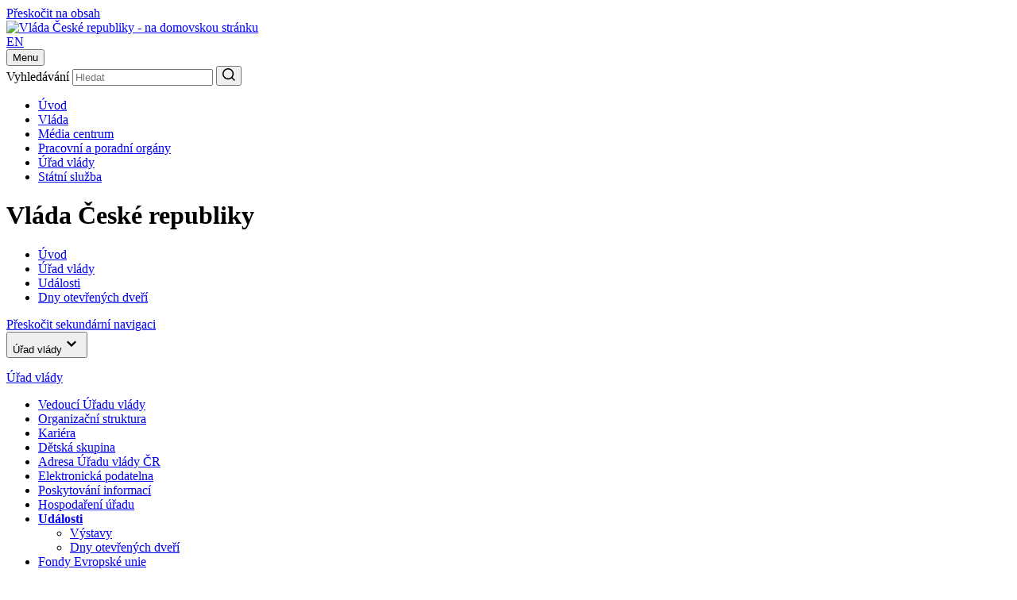

--- FILE ---
content_type: text/html;charset=UTF-8
request_url: https://vlada.gov.cz/cz/media-centrum/aktualne/zahradu-strakovy-akademie-si-o-vikendu-prohledlo-vice-nez-sedm-set-navstevniku-131672/
body_size: 50961
content:
<!DOCTYPE html>
<html lang="cs">
<head>
	<meta http-equiv="X-UA-Compatible" content="IE=edge">
	<meta charset="utf-8">
	<title>Zahradu Strakovy akademie si o víkendu prohlédlo více než sedm set návštěvníků | Vláda České republiky</title>

	<meta name="viewport" content="width=device-width, initial-scale=1.0, viewport-fit=cover">

	<meta name="copyright" content="Copyright (c) 2009-2024 Úřad vlády ČR" />
	<meta name="robots" content="all,follow" />

	<meta name="keywords" content="Vláda ČR, Úřad vlády, premiér Andrej Babiš" />
	<meta name="description" content="Oficiální stránky Vlády České republiky, respektive Úřadu vlády České republiky" />

	<meta property="og:locale" content="cs_CZ">
	<meta property="og:type" content="website">


	<link rel="preconnect" href="https://fonts.googleapis.com">
	<link rel="preconnect" href="https://fonts.gstatic.com" crossorigin>
	<link href="https://fonts.googleapis.com/css2?family=Martel:wght@600;700;800;900&family=Roboto:wght@400;500;700&display=swap" rel="stylesheet">

	<link rel="stylesheet" type="text/css" media="screen" href="/css/style.maps.css">
	<link rel="stylesheet" type="text/css" media="print" href="/css/print.min.css">
	<link rel="stylesheet" type="text/css" media="screen" href="/css/cookie-2024.css">
	<link rel="stylesheet" type="text/css" media="screen" href="/css/custom-2024.css"> 
	<script src="/js/cookieconsent_custom_script.js" type="text/javascript"></script>
	<script src="/js/custom-alert.js" type="text/javascript"></script>
	<link rel="stylesheet" type="text/css" href="//cdnjs.cloudflare.com/ajax/libs/cookieconsent2/3.0.3/cookieconsent.min.css" />
	<script src="/js/cookieconsent.min.js" type="text/javascript"></script>
	<script src="/js/jquery-3.2.1.min.js" type="text/javascript"></script>

	<link rel="icon" type="image/png" sizes="16x16" href="/images/favicon.png">
	<link rel="icon" type="image/png" sizes="32x32" href="/images/favicon@2x.png">
	<link rel="icon" type="image/png" sizes="192x192" href="/images/favicon-192.png">
	<link rel="icon" type="image/png" sizes="512x512" href="/images/favicon-512.png">

	<meta name="theme-color" content="#fff">
	<meta name="msapplication-TileColor" content="#fff">
	<meta name="twitter:card" content="summary" />
<meta name="twitter:site" content="@strakovka" />
<meta name="twitter:creator" content="@strakovka" />
<meta name="twitter:image:src" content="https://vlada.gov.cz" />
<meta name="twitter:description" content="Tento víkend otevřela veřejnosti své brány zahrada Strakovy akademie. Úřad vlády ČR se tak připojil k mezinárodnímu festivalu Víkend otevřených zahrad, který probíhá v několika evropských zemích. Návštěva zahrady byla pro návštěvníky zpestřena hudební produkcí studentů Konzervatoře Jaroslava Ježka. " />
<meta property="og:url" content="https://vlada.gov.cz/cz/media-centrum/aktualne/zahradu-strakovy-akademie-si-o-vikendu-prohledlo-vice-nez-sedm-set-navstevniku-131672/" />
<meta property="og:title" content="Zahradu Strakovy akademie si o víkendu prohlédlo více než sedm set návštěvníků" />
<meta property="og:description" content="Tento víkend otevřela veřejnosti své brány zahrada Strakovy akademie. Úřad vlády ČR se tak připojil k mezinárodnímu festivalu Víkend otevřených zahrad, který probíhá v několika evropských zemích. Návštěva zahrady byla pro návštěvníky zpestřena hudební produkcí studentů Konzervatoře Jaroslava Ježka. " />
<meta property="og:image" content="https://vlada.gov.cz" />
<meta property="og:type" content="article">
</head>

<body class="sub-page">
<!--WTD_A(v_alert)-->
    <script>
        const technical_cookies = ['TS017546ff', 'WTDGUID', 'PHPSESSID', 'cookieconsent_status'];

        function check_cookie_name(name) {
            var match = document.cookie.match(new RegExp('(^| )' + name + '=([^;]+)'));
            if (match) {
                // console.log(match[2]);
                return false;
            } else {
                return true;
            }
        }

        function removeCookies() {
            let allCookies = document.cookie.split('; ');
            let cookie_list_names = [];
            // console.log('cl', cookie_list);
            for (let cl of allCookies) {
                let clvalue = cl.split('=');
                cookie_list_names.push(clvalue[0]);
                // console.log('clnp', clvalue[0]);
            }
            let cookies_to_remove = cookie_list_names.filter(function (val) {
                return technical_cookies.indexOf(val) == -1;
            });

            // console.log('trm', cookies_to_remove);

            for (var i of cookies_to_remove) {
                var remove = true;
                var hostname = window.location.hostname;
                var cookieRemoved = false;
                var index = 0;

                // console.log('ck', i);

                if (remove) {
                    while (!cookieRemoved && hostname !== '') {
                        // console.log('hn', hostname);
                        document.cookie = i + "=; Max-Age=-99999999; path=/; domain=." + hostname + ";";
                        cookieRemoved = check_cookie_name(i);
                        if (!cookieRemoved) {
                            document.cookie = i + "=; Max-Age=-99999999; path=/; domain=" + hostname + ";";
                            cookieRemoved = check_cookie_name(i);
                        }

                        index = hostname.indexOf('.');

                        hostname = (index === -1) ? '' : hostname.substring(index + 1);
                    }

                    if (!cookieRemoved) {
                        document.cookie = i + '=; expires=Thu, 01 Jan 1970 00:00:01 GMT; path=/;';
                    }
                }
            }
        }

        window.addEventListener("load", function () {
            window.cookieconsent.initialise({
                "type": 'opt-in',
                "position": "bottom",
                "theme": "classic",
                "cookie": {
                    "expiryDays": 365,
                },
                "palette": {
                    "popup": {
                        "background": "#001a4f",
                        "text": "#ffffff"
                    },
                    "button": {
                        "background": "#737373",
                        "text": "#ffffff"
                    }
                },
                "content": {
                    "allow": "Přijmout všechny",
                    "deny": "Pouze nezbytné"
                },
                "elements": {
                    messagelink: '<span id="cookieconsent:desc" class="cc-message">K zajištění co nejlepší uživatelské zkušenosti s našimi webovými stránkami využíváme tzv. soubory cookie. Podrobné informace o souborech cookie a jejich zpracování naleznete na stránce <a style="color: #ffffff;" href="/cz/urad-vlady/o-serveru/ochrana-osobnich-udaju-167154/">Ochrana osobních údajů</a>. Kliknutím na "Přijmout všechny" souhlasíte s tím, že můžeme užívat všechny typy cookie. Po kliknutí na "Pouze nezbytné" budeme ukládat pouze ty soubory cookie, které jsou pro fungování našich webových stránek nezbytné. Udělený souhlas je možné odvolat po kliknutí na odkaz "Cookie" v patičce stránky.</span>',
                    allow: '<a href="#" role="button" tabindex="0" class="cc-btn cc-allow">Přijmout všechny</a>',
                    deny: '<a href="#" role="button" tabindex="0" class="cc-btn cc-deny">Pouze nezbytné</a>'
                },
                "revokable": true,
                "revokeBtn": '<a href="#" class="cc-revoke {{classes}}" id="cookie-settings-float_button">Cookies</a>',
                onInitialise: function(status) {
                    if (!this.hasConsented()) {
                        removeCookies();
                    }
                },
                onPopupOpen: function () {
                    if (!this.hasConsented()) {
                        removeCookies();
                    }
                },
            });
        });

        $('body').on('click', '#cookie-settings-float_button', function(e) {
            e.preventDefault();
        });

        setTimeout(function(e) {
            $('#cookie-settings-float_button').insertAfter('#case');
        }, 1500);

    </script>
	<div class="container">
		<div class="nav-skip">
	<a href="#main-content">Přeskočit na obsah</a>
</div>

<header class="header">
	<div class="header__top">
		<div class="header__section">
			<div class="header__logo">
				<div class="sitelogo">
					<a href="/">
						<img src="/images/logo.svg" alt="Vláda České republiky - na domovskou stránku" width="190" height="56">
					</a>
				</div>
			</div><!-- /header__logo -->

			<div class="header__service">
				<div class="header__col">
					<div class="lang">
    
    <a href="/en/default.htm">EN</a>
					</div>
				</div><!-- /header__col -->

				<div class="header__col header__col--hamburger">
					<button type="button" class="hamburger js-hamburger" aria-expanded="false">
						<span class="hamburger__txt">Menu</span>
						<span class="hamburger__lines">
							<span></span>
						</span>
					</button>
				</div><!-- /header__col -->
			</div><!-- /header__service -->

			<div class="header__search">
				<div class="search">
					<form action="/scripts/modules/fs/default.php">
						<div class="search__main">
							<label for="serch-input" class="visually-hidden">Vyhledávání</label>
							<input type="text" id="serch-input" name="searchtext" value="" placeholder="Hledat" class="search__input">
	<input type="hidden" name="locale" value="CZ" />
	<input type="hidden" name="sort" value="rank" />
	<input type="hidden" name="site" value="www.vlada.cz;icv.vlada.cz;vlada.gov.cz" />	
							<button type="submit" class="search__submit" aria-label="Hledat">
								<svg xmlns="http://www.w3.org/2000/svg" width="16" height="16" viewBox="0 0 16 16"><path fill="currentColor" d="M12.6108,11.5074 L16,14.8966 L14.8966,16 L11.5074,12.6108 C10.2463,13.6355 8.67,14.1872 7.0936,14.1872 C3.1527,14.1872 0,11.0345 0,7.0936 C0,3.1527 3.1527,0 7.0936,0 C11.0345,0 14.1872,3.1527 14.1872,7.0936 C14.1872,8.67 13.6355,10.2463 12.6108,11.5074 Z M11.0345,10.9557 C12.0591,9.931 12.6108,8.5123 12.6108,7.0936 C12.6108,4.0197 10.1675,1.57635 7.0936,1.57635 C4.0197,1.57635 1.5764,4.0197 1.5764,7.0936 C1.5764,10.1675 4.0197,12.6108 7.0936,12.6108 C8.5123,12.6108 9.931,12.0591 10.9557,11.0345 L11.0345,10.9557 Z"/></svg>
							</button>
						</div>
					</form>
				</div><!-- /search -->
			</div><!-- /header__search -->
		</div><!-- /header__section -->
	</div><!-- /header__top -->















	<div class="header__bottom">
		<div class="header__nav"><nav class="nav" aria-label="Hlavní"><ul class="reset"><li><a href="/">Úvod</a></li><li><a href="/cz/vlada/">Vláda</a></li><li><a href="/cz/media-centrum//default.htm">Média centrum</a></li><li><a href="/cz/pracovni-a-poradni-organy-vlady/default.htm">Pracovní a poradní orgány</a></li><li class="is-active"><a href="/cz/urad-vlady/default.htm">Úřad vlády</a></li><li><a href="/cz/statni-sluzba/default.htm">Státní služba</a></li></ul></nav></div>
	</div><!-- /header__bottom -->

	<div class="header__cover"></div>
</header><!-- /header -->


		<main class="main">
			<h1 class="visually-hidden">Vláda České republiky</h1>

<div class="bread"><div class="bread__section"><nav class="bread__nav" aria-label="Drobečková"><ul class="reset" itemtype="http://schema.org/BreadcrumbList"><li itemprop="itemListElement"><a itemprop="item" href="/"><span itemprop="name">Úvod</span></a><span itemprop="position" content="1"/></li><li itemprop="itemListElement"><a itemprop="item" href="/cz/urad-vlady/default.htm"><span itemprop="name">Úřad vlády</span></a><span itemprop="position" content="2"/></li><li itemprop="itemListElement"><a itemprop="item" href="/scripts/detail.php?pgid=1482"><span itemprop="name">Události</span></a><span itemprop="position" content="3"/></li><li itemprop="itemListElement"><a itemprop="item" href="/scripts/detail.php?pgid=1483"><span itemprop="name">Dny otevřených dveří</span></a><span itemprop="position" content="4"/></li></ul></nav></div></div>

			<div class="cols">
				<div class="cols__section">
					<div class="cols__aside">
						<div class="sidenav-skip">
	<a href="#main-content">Přeskočit sekundární navigaci</a>
</div>

<nav class="sidenav js-sidenav" aria-label="Sekundární">
<button type="button" class="sidenav__trigger js-sidenav-trigger" aria-expanded="false"><span>Úřad vlády</span><span class="sidenav__triangle"><svg xmlns="http://www.w3.org/2000/svg" width="24" height="24" viewBox="0 0 24 24"><polygon fill="currentColor" points="1.615 7.556 0 5.953 6 0 12 5.953 10.385 7.556 6 3.205" transform="matrix(1 0 0 -1 6 16)"/></svg></span></button><div class="sidenav__box"><div class="sidenav__content"><div class="sidenav__header"><p><a href="/cz/urad-vlady/default.htm">Úřad vlády</a></p></div><div class="sidenav__nav"><div class="sidenav__sub" style="display: block !important"><ul class="reset"><li><a href="/cz/urad-vlady/vedouci-uradu-vlady/vedouci-uradu-vlady-97088/">Vedoucí Úřadu vlády</a></li><li><a href="/cz/urad-vlady/organizacni-struktura/organizacni-schema-uradu-vlady-cr-65949/">Organizační struktura</a></li><li><a href="/scripts/detail.php?pgid=1478">Kariéra</a></li><li><a href="/cz/urad-vlady/detska_skupina/detske-skupiny-lvicata-na-uradu-vlady-221673/">Dětská skupina</a></li><li><a href="/cz/urad-vlady/adresa-uradu-vlady/sidlo-uradu-3894/">Adresa Úřadu vlády ČR</a></li><li><a href="/cz/urad-vlady/elektronicka-podatelna/elektronicka-podatelna-16034/">Elektronická podatelna</a></li><li><a href="/cz/urad-vlady/poskytovani-informaci/uvodinf-15135/">Poskytování informací</a></li><li><a href="/cz/urad-vlady/rozpocet/zaverecny-ucet-kapitoly/rozpocet-kapitoly-304---urad-vlady-ceske-republiky-217324/">Hospodaření úřadu</a></li><li class="is-active"><a href="/scripts/detail.php?pgid=1482"><strong>Události</strong></a><ul><li><a href="/scripts/detail.php?pgid=1476">Výstavy</a></li><li class="has-sub is-active"><a href="/scripts/detail.php?pgid=1483">Dny otevřených dveří</a></li></ul></li><li><a href="/cz/urad-vlady/strukturalni-fondy/strukturalni-fondy-73340/">Fondy Evropské unie</a></li><li><a href="/cz/urad-vlady/dotace/dotace-a-vysledky-kontrol-142970/">Dotace</a></li><li><a href="/scripts/detail.php?pgid=1488">Úřední deska</a></li><li><a href="/cz/urad-vlady/boj_s_korupci_na_uradu/boj-s-korupci-167952/">Boj s korupcí</a></li><li><a href="/cz/urad-vlady/otevrena_data/otevrena-data-158324/">Otevřená data</a></li><li><a href="/cz/urad-vlady/vydavatelstvi/vydavatelstvi-uradu-vlady-cr-58024/">Vydavatelství</a></li><li><a href="/cz/urad-vlady/strakova-akademie/navstivte-strakovu-akademii-21411/">Strakova akademie</a></li><li><a href="/cz/urad-vlady/umelecka-dila/umelecka-dila-220457/">Umělecká díla</a></li><li><a href="/scripts/detail.php?pgid=1527">Objekty Úřadu vlády</a></li><li><a href="/cz/urad-vlady/o-serveru/o-pristupnosti-16035/">O přístupnosti</a></li><li><a href="/scripts/detail.php?pgid=1489">Ochrana osobních údajů</a></li></ul></div></div></div></div>
</nav><!-- /sidenav -->

					</div><!-- /cols__aside -->
					<div class="cols__content" id="main-content">
						<div class="entry">
							<div class="entry__main">
								<article class="article">
								

									<h1 class="is-midi">Zahradu Strakovy akademie si o víkendu prohlédlo více než sedm set návštěvníků</h1>
									<div class="article__meta">
										<div class="date">
											<p>Publikováno 14. 6. 2015 13:44</p>
										</div>
									</div>
<dl id="mainphoto" class="noprint">
<dt><img src="/assets/media-centrum/aktualne/D8E_6764_dotextu.JPG" alt="Den otevřených dveří – zahrada Strakovy akademie, 13. června 2015." width="584" height="316" /></dt>
<dd class="full">Den otevřených dveří – zahrada Strakovy akademie, 13. června 2015.</dd>
</dl><!-- /MAIN-PHOTO + /noprint -->

 <br/><br/><strong>Tento víkend otevřela veřejnosti své brány zahrada Strakovy akademie. Úřad vlády ČR se tak připojil k mezinárodnímu festivalu Víkend otevřených zahrad, který probíhá v několika evropských zemích. Návštěva zahrady byla pro návštěvníky zpestřena hudební produkcí studentů Konzervatoře Jaroslava Ježka. </strong><br/><br/>
									<p><p>Zahrada projektovaná podle návrhu významného zahradního architekta Františka Thomayera původně sloužila studentům Strakovy akademie k odpočinku a sportu. Sportovní náčiní bylo odstraněno v souvislosti s využitím budovy k vládním účelům po roce 1945. V současné době se na zahradě konají slavnostní přijetí zahraničních návštěv a v průběhu roku je veřejnosti uzavřena.</p>

<p>Zahrada Strakovy akademie je chráněna jako památka UNESCO, protože se nachází na území pražského centra, které na prestižní seznam světového dědictví patří. Zároveň je společně se Strakovou akademií chráněna také jako kulturní památka České republiky.</p>

<h2>Další akce Úřadu vlády ČR pro veřejnost:<br />
&nbsp;</h2>

<p><strong>Dny otevřených dveří ve vile manželů Benešových v Sezimově Ústí v roce 2015:</strong><br />
<br />
27. &ndash; 28. června<br />
25. &ndash; 26. července<br />
29. &ndash; 30. srpna<br />
26. &ndash; 27. září<br />
24. &ndash; 25. října</p>
</p>

<div class="gallery">
        <div class="gallery__main">
            <div class="gallery__img">
                <a href="/assets/foto49828_mid.jpg" class="js-gallery" data-description="Den otevřených dveří – zahrada Strakovy akademie, 13. června 2015. <p style='text-align: right;'><a style='color: white; text-align: right;' href='https://foto.vlada.cz/g2data/albums/tiskove/cerven/otevrena_zahrada/D8E_6774.JPG' title='Stáhnout obrázek v tiskové kvalitě (3680x2456, jpg, 1781.79 kB)'>Stáhnout obrázek v tiskové kvalitě (3680x2456, jpg, 1781.79 kB)</a></p>">
                    <img src="/assets/foto49828_mid.jpg" width="600" height="401" alt="Den otevřených dveří – zahrada Strakovy akademie, 13. června 2015." loading="lazy">
                </a>
            </div>
        </div><div class="gallery__list">
                <div class="gallery__item">
                    <div class="gallery__img">
                        <a href="/assets/foto49823_mid.jpg" class="js-gallery" data-description="Den otevřených dveří – zahrada Strakovy akademie, 13. června 2015. <p style='text-align: right;'><a style='color: white; text-align: right;' href='https://foto.vlada.cz/g2data/albums/tiskove/cerven/otevrena_zahrada/D8E_6771.JPG' title='Stáhnout obrázek v tiskové kvalitě (3680x2456, jpg, 1960.57 kB)'>Stáhnout obrázek v tiskové kvalitě (3680x2456, jpg, 1960.57 kB)</a></p>">
                            <img src="/assets/foto49823_mid.jpg" width="142" height="95" alt="Den otevřených dveří – zahrada Strakovy akademie, 13. června 2015." loading="lazy">
                        </a>
                    </div>
                </div><!-- /gallery__item -->
                <div class="gallery__item">
                    <div class="gallery__img">
                        <a href="/assets/foto49832_mid.jpg" class="js-gallery" data-description="Den otevřených dveří – zahrada Strakovy akademie, 13. června 2015. <p style='text-align: right;'><a style='color: white; text-align: right;' href='https://foto.vlada.cz/g2data/albums/tiskove/cerven/otevrena_zahrada/D8E_6775.JPG' title='Stáhnout obrázek v tiskové kvalitě (3680x2456, jpg, 2057.70 kB)'>Stáhnout obrázek v tiskové kvalitě (3680x2456, jpg, 2057.70 kB)</a></p>">
                            <img src="/assets/foto49832_mid.jpg" width="142" height="95" alt="Den otevřených dveří – zahrada Strakovy akademie, 13. června 2015." loading="lazy">
                        </a>
                    </div>
                </div><!-- /gallery__item -->
                <div class="gallery__item">
                    <div class="gallery__img">
                        <a href="/assets/foto49836_mid.jpg" class="js-gallery" data-description="Den otevřených dveří – zahrada Strakovy akademie, 13. června 2015. <p style='text-align: right;'><a style='color: white; text-align: right;' href='https://foto.vlada.cz/g2data/albums/tiskove/cerven/otevrena_zahrada/D8E_6777.JPG' title='Stáhnout obrázek v tiskové kvalitě (3680x2456, jpg, 2247.30 kB)'>Stáhnout obrázek v tiskové kvalitě (3680x2456, jpg, 2247.30 kB)</a></p>">
                            <img src="/assets/foto49836_mid.jpg" width="142" height="95" alt="Den otevřených dveří – zahrada Strakovy akademie, 13. června 2015." loading="lazy">
                        </a>
                    </div>
                </div><!-- /gallery__item --><div class="gallery__item">
                                <div class="gallery__more">
                <a href="/assets/foto49840_mid.jpg" class="gallery__link js-gallery" data-description="Den otevřených dveří – zahrada Strakovy akademie, 13. června 2015. <p style='text-align: right;'><a style='color: white; text-align: right;' href='https://foto.vlada.cz/g2data/albums/tiskove/cerven/otevrena_zahrada/D8E_6778.JPG' title='Stáhnout obrázek v tiskové kvalitě (3680x2456, jpg, 1933.42 kB)'>Stáhnout obrázek v tiskové kvalitě (3680x2456, jpg, 1933.42 kB)</a></p>">
                    <span>
                        <svg xmlns="http://www.w3.org/2000/svg" width="24" height="24" viewBox="0 0 24 24"><path fill="currentColor" d="M23.1429,0 L0.857143,0 C0.383036,0 0,0.38304 0,0.85714 L0,18 C0,18.4741 0.383036,18.8571 0.857143,18.8571 L23.1429,18.8571 C23.617,18.8571 24,18.4741 24,18 L24,0.85714 C24,0.38304 23.617,0 23.1429,0 Z M22.0714,16.9286 L1.92857,16.9286 L1.92857,15.8598 L5.63839,11.4589 L9.65893,16.2268 L15.9134,8.8125 L22.0714,16.1143 L22.0714,16.9286 Z M22.0714,13.4518 L16.0768,6.34286 C15.9911,6.24107 15.8357,6.24107 15.75,6.34286 L9.65893,13.5643 L5.80179,8.992 C5.71607,8.8902 5.56071,8.8902 5.475,8.992 L1.92857,13.1973 L1.92857,1.92857 L22.0714,1.92857 L22.0714,13.4518 Z M6.42857,7.9286 C6.73812,7.9286 7.04463,7.8676 7.33061,7.7491 C7.61659,7.6307 7.87644,7.4571 8.09532,7.2382 C8.3142,7.0193 8.48783,6.75945 8.60629,6.47347 C8.72474,6.18749 8.78571,5.88097 8.78571,5.57143 C8.78571,5.26188 8.72474,4.95537 8.60629,4.66939 C8.48783,4.38341 8.3142,4.12356 8.09532,3.90468 C7.87644,3.6858 7.61659,3.51217 7.33061,3.39371 C7.04463,3.27525 6.73812,3.21429 6.42857,3.21429 C5.80342,3.21429 5.20387,3.46263 4.76182,3.90468 C4.31977,4.34673 4.07143,4.94628 4.07143,5.57143 C4.07143,6.19658 4.31977,6.79613 4.76182,7.2382 C5.20387,7.6802 5.80342,7.9286 6.42857,7.9286 Z M6.42857,4.82143 C6.84375,4.82143 7.17857,5.15625 7.17857,5.57143 C7.17857,5.98661 6.84375,6.32143 6.42857,6.32143 C6.01339,6.32143 5.67857,5.98661 5.67857,5.57143 C5.67857,5.15625 6.01339,4.82143 6.42857,4.82143 Z" transform="translate(0 3)"></path></svg>
                        Další fotografie
                    </span>
                </a><div class="gallery__hidden" aria-hidden="true"><a href="/assets/foto49844_mid.jpg" class="js-gallery" data-description="Den otevřených dveří – zahrada Strakovy akademie, 13. června 2015. <p style='text-align: right;'><a style='color: white; text-align: right;' href='https://foto.vlada.cz/g2data/albums/tiskove/cerven/otevrena_zahrada/D8E_6790.JPG' title='Stáhnout obrázek v tiskové kvalitě (3680x2456, jpg, 2006.93 kB)'>Stáhnout obrázek v tiskové kvalitě (3680x2456, jpg, 2006.93 kB)</a></p>"></a><a href="/assets/foto49848_mid.jpg" class="js-gallery" data-description="Den otevřených dveří – zahrada Strakovy akademie, 13. června 2015. <p style='text-align: right;'><a style='color: white; text-align: right;' href='https://foto.vlada.cz/g2data/albums/tiskove/cerven/otevrena_zahrada/D8E_6797.JPG' title='Stáhnout obrázek v tiskové kvalitě (3680x2456, jpg, 2064.06 kB)'>Stáhnout obrázek v tiskové kvalitě (3680x2456, jpg, 2064.06 kB)</a></p>"></a><a href="/assets/foto49852_mid.jpg" class="js-gallery" data-description="Den otevřených dveří – zahrada Strakovy akademie, 13. června 2015. <p style='text-align: right;'><a style='color: white; text-align: right;' href='https://foto.vlada.cz/g2data/albums/tiskove/cerven/otevrena_zahrada/D8E_6759.JPG' title='Stáhnout obrázek v tiskové kvalitě (3680x2456, jpg, 2164.11 kB)'>Stáhnout obrázek v tiskové kvalitě (3680x2456, jpg, 2164.11 kB)</a></p>"></a><a href="/assets/foto49856_mid.jpg" class="js-gallery" data-description="Den otevřených dveří – zahrada Strakovy akademie, 13. června 2015. <p style='text-align: right;'><a style='color: white; text-align: right;' href='https://foto.vlada.cz/g2data/albums/tiskove/cerven/otevrena_zahrada/D8E_6761.JPG' title='Stáhnout obrázek v tiskové kvalitě (3680x2456, jpg, 2173.02 kB)'>Stáhnout obrázek v tiskové kvalitě (3680x2456, jpg, 2173.02 kB)</a></p>"></a><a href="/assets/foto49860_mid.jpg" class="js-gallery" data-description="Den otevřených dveří – zahrada Strakovy akademie, 13. června 2015. <p style='text-align: right;'><a style='color: white; text-align: right;' href='https://foto.vlada.cz/g2data/albums/tiskove/cerven/otevrena_zahrada/D8E_6764.JPG' title='Stáhnout obrázek v tiskové kvalitě (3680x2456, jpg, 1878.74 kB)'>Stáhnout obrázek v tiskové kvalitě (3680x2456, jpg, 1878.74 kB)</a></p>"></a><a href="/assets/foto49864_mid.jpg" class="js-gallery" data-description="Den otevřených dveří – zahrada Strakovy akademie, 13. června 2015. <p style='text-align: right;'><a style='color: white; text-align: right;' href='https://foto.vlada.cz/g2data/albums/tiskove/cerven/otevrena_zahrada/D8E_6769.JPG' title='Stáhnout obrázek v tiskové kvalitě (3680x2456, jpg, 2087.81 kB)'>Stáhnout obrázek v tiskové kvalitě (3680x2456, jpg, 2087.81 kB)</a></p>"></a><a href="/assets/foto49868_mid.jpg" class="js-gallery" data-description="Den otevřených dveří – zahrada Strakovy akademie, 13. června 2015. <p style='text-align: right;'><a style='color: white; text-align: right;' href='https://foto.vlada.cz/g2data/albums/tiskove/cerven/otevrena_zahrada/D8E_6770.JPG' title='Stáhnout obrázek v tiskové kvalitě (3680x2456, jpg, 1890.88 kB)'>Stáhnout obrázek v tiskové kvalitě (3680x2456, jpg, 1890.88 kB)</a></p>"></a></div></div><!-- /gallery__more --></div><!-- /gallery__item --></div><!-- /gallery__list --></div>
								</article><!-- /article -->

								

								<!--WTD_A(v_fotogalerie)-->

							</div><!-- /entry__main -->

							<div class="entry__meta">
	<aside class="mod">
		<div class="mod__block">
							<h2>Sdílet článek</h2>

			<div class="socials socials--article">
				<ul class="reset">
					<li>
						<a onclick="window.open(this.href); return false" href="/twitter.php?original_referer=http://www.vlada.cz/cz/media-centrum/aktualne/zahradu-strakovy-akademie-si-o-vikendu-prohledlo-vice-nez-sedm-set-navstevniku-131672/&amp;text=Zahradu+Strakovy+akademie+si+o+v%C3%ADkendu+prohl%C3%A9dlo+v%C3%ADce+ne%C5%BE+sedm+set+n%C3%A1v%C5%A1t%C4%9Bvn%C3%ADk%C5%AF" aria-label="Sdílet stránku Zahradu Strakovy akademie si o víkendu prohlédlo více než sedm set návštěvníků na síti X">
							<svg width="24" height="24" viewBox="0 0 24 24" fill="none" xmlns="http://www.w3.org/2000/svg">
<path d="M14.0951 10.3166L22.2865 1H20.3461L13.2305 9.08779L7.5516 1H1L9.58953 13.2313L1 23H2.9404L10.4497 14.4572L16.4484 23H23M3.64073 2.43174H6.62173L20.3446 21.6386H17.3629" fill="currentColor"/>
</svg>

						</a>
					</li>
					<li>
						<a onclick="return fbs_click()" href="/facebook.php?u=http%3A%2F%2Fwww.vlada.cz%2Fcz%2Fmedia-centrum%2Faktualne%2Fzahradu-strakovy-akademie-si-o-vikendu-prohledlo-vice-nez-sedm-set-navstevniku-131672%2F&amp;t=Zahradu+Strakovy+akademie+si+o+v%C3%ADkendu+prohl%C3%A9dlo+v%C3%ADce+ne%C5%BE+sedm+set+n%C3%A1v%C5%A1t%C4%9Bvn%C3%ADk%C5%AF" aria-label="Sdílet stránku Zahradu Strakovy akademie si o víkendu prohlédlo více než sedm set návštěvníků na Facebooku">
							<svg xmlns="http://www.w3.org/2000/svg" width="24" height="24" viewBox="0 0 24 24"><path fill="currentColor" d="M24,12 C24,5.37258 18.6274,0 12,0 C5.37258,0 0,5.37258 0,12 C0,17.9895 4.3882,22.954 10.125,23.8542 L10.125,15.4688 L7.07812,15.4688 L7.07812,12 L10.125,12 L10.125,9.35625 C10.125,6.34875 11.9166,4.6875 14.6576,4.6875 C15.9701,4.6875 17.3438,4.92188 17.3438,4.92188 L17.3438,7.875 L15.8306,7.875 C14.34,7.875 13.875,8.80008 13.875,9.75 L13.875,12 L17.2031,12 L16.6711,15.4688 L13.875,15.4688 L13.875,23.8542 C19.6118,22.954 24,17.9895 24,12 Z"/></svg>
						</a>
					</li>

					<li>
						<a href="/scripts/modules/recommend/send.php?sa=yes&amp;locale=CZ" aria-label="Poslat stránku Zahradu Strakovy akademie si o víkendu prohlédlo více než sedm set návštěvníků e-mailem">
							<svg width="24" height="24" viewBox="0 0 24 24" fill="none" xmlns="http://www.w3.org/2000/svg">
<path d="M21.6 2H2.4C1.08 2 0 3.06875 0 4.375V18.625C0 19.9312 1.08 21 2.4 21H21.6C22.92 21 24 19.9312 24 18.625V4.375C24 3.06875 22.92 2 21.6 2ZM21.12 6.9875L13.32 11.8562C12.48 12.3313 11.52 12.3313 10.8 11.8562L2.88 6.9875C2.64 6.86875 2.4 6.5125 2.4 6.15625C2.4 5.325 3.24 4.85 3.96 5.325L12 10.3125L20.04 5.325C20.76 4.96875 21.6 5.325 21.6 6.15625C21.6 6.5125 21.48 6.86875 21.12 6.9875Z" fill="currentColor"/>
</svg>

						</a>
					</li>
					<li>
						<a href="javascript:print();" aria-label="Vytisknout stránku Zahradu Strakovy akademie si o víkendu prohlédlo více než sedm set návštěvníků">
							<svg width="24" height="24" viewBox="0 0 24 24" fill="none" xmlns="http://www.w3.org/2000/svg">
<path fill-rule="evenodd" clip-rule="evenodd" d="M5.99993 1.2002H17.9999C18.6599 1.2002 19.1999 1.74019 19.1999 2.40019V4.80019C19.1999 5.46018 18.6599 6.00018 17.9999 6.00018H5.99993C5.33993 6.00018 4.79993 5.46018 4.79993 4.80019V2.40019C4.79993 1.74019 5.33993 1.2002 5.99993 1.2002ZM3.60005 7.20018H20.4C22.392 7.20018 24 8.80818 24 10.8002V15.6002C24 16.9202 22.92 18.0002 21.6 18.0002H19.2V20.4001C19.2 21.7201 18.12 22.8001 16.8 22.8001H7.20004C5.88005 22.8001 4.80005 21.7201 4.80005 20.4001V18.0002H2.40005C1.08006 18.0002 6.10352e-05 16.9202 6.10352e-05 15.6002V10.8002C6.10352e-05 8.80818 1.60806 7.20018 3.60005 7.20018ZM8.40013 20.4002H15.6001C16.2601 20.4002 16.8001 19.8602 16.8001 19.2002V14.4002H7.20013V19.2002C7.20013 19.8602 7.74013 20.4002 8.40013 20.4002ZM20.4003 12.0002C19.7403 12.0002 19.2003 11.4602 19.2003 10.8002C19.2003 10.1402 19.7403 9.60016 20.4003 9.60016C21.0603 9.60016 21.6003 10.1402 21.6003 10.8002C21.6003 11.4602 21.0603 12.0002 20.4003 12.0002Z" fill="currentColor"/>
</svg>

						</a>
					</li>
				</ul>
			</div><!-- /socials -->
		</div><!-- /mod__block -->

		<div class="mod__block">
							<h2>Související články</h2>

			<div class="group">				<div class="group__item">
					<p><a href="/cz/urad-vlady/strakova-akademie-21411/">Strakova akademie - sídlo vlády ČR a Úřadu vlády ČR</a></p>

					<div class="group__date">
						<div class="date">19. 1. 2018</div>
					</div>
				</div>				<div class="group__item">
					<p><a href="/cz/media-centrum/ocekavane-udalosti/13----14--cervna-2015-urad-vlady-cr-otevira-tento-vikend-verejnosti-zahradu-strakovy-akademie--131435/">13. - 14. června 2015: Úřad vlády ČR otevírá tento víkend veřejnosti zahradu Strakovy akademie </a></p>

					<div class="group__date">
						<div class="date">9. 6. 2015</div>
					</div>
				</div>			</div><!-- /group -->
				 
		</div><!-- /mod__block -->
	</aside><!-- /mod -->
</div><!-- /entry__meta -->

						</div><!-- /entry -->
					</div><!-- /col__content -->
				</div><!-- /cols__section -->
			</div><!-- /cols -->




			<div class="glossary js-glossary">
	<div class="glossary__section">
		<div class="glossary__headline">
			<h2>Nepřehlédněte</h2>
		</div>

		<div class="glossary__list">
			<div class="glossary__item">
				<a href="https://portal.gov.cz/kam-dal/cesko-informuje" class="glossary__box">
					<div class="glossary__img" style="background: #150f1e">
<img src="/assets/media-centrum/neprehlednete/IMG_2825.jpg" alt="Česko informuje" width="188" height="106" />
						<!--<img src="../wwwroot/images/neprehlednete/cesko-ve-forme.png" alt="" loading="lazy">-->
					</div>

					<div class="glossary__meta">
						<div class="glossary__btn">
							<div class="glossary__txt">
								Česko informuje: oznámení o veřejných službách
							</div>

							<div class="glossary__ico">
								<svg xmlns="http://www.w3.org/2000/svg" width="16" height="20" viewBox="0 0 16 20"><polygon fill="currentColor" points="7.083 10 0 16.667 3.542 20 10.625 13.333 14.167 10 10.625 6.667 3.542 0 0 3.333" transform="translate(.917)"/></svg>
							</div>

						</div>
					</div>
				</a>
			</div><!-- /glossary__item -->

			<div class="glossary__item">
				<a href="https://zvladnemeto.gov.cz/" class="glossary__box">
					<div class="glossary__img" style="background: #1e1e3d">
<img src="/assets/media-centrum/neprehlednete/Zvladnemeto.jpg" alt="Zvládneme to" width="188" height="102" />
						<!--<img src="../wwwroot/images/neprehlednete/cesko-ve-forme.png" alt="" loading="lazy">-->
					</div>

					<div class="glossary__meta">
						<div class="glossary__btn">
							<div class="glossary__txt">
								Aktuální informace o povodňové obnově
							</div>

							<div class="glossary__ico">
								<svg xmlns="http://www.w3.org/2000/svg" width="16" height="20" viewBox="0 0 16 20"><polygon fill="currentColor" points="7.083 10 0 16.667 3.542 20 10.625 13.333 14.167 10 10.625 6.667 3.542 0 0 3.333" transform="translate(.917)"/></svg>
							</div>

						</div>
					</div>
				</a>
			</div><!-- /glossary__item -->

			<div class="glossary__item">
				<a href="https://www.nasiukrajinci.cz/" class="glossary__box">
					<div class="glossary__img" style="background: #2F63A0">
<img src="/assets/media-centrum/neprehlednete/banner-urad-vlady-188x106_2.jpg" alt="nasiukrajinci.cz - web koordinující nabídky i žádosti o pomoc pro Ukrajinu" width="188" height="105" />
						<!--<img src="../wwwroot/images/neprehlednete/cesko-ve-forme.png" alt="" loading="lazy">-->
					</div>

					<div class="glossary__meta">
						<div class="glossary__btn">
							<div class="glossary__txt">
								nasiukrajinci.cz - web koordinující nabídky i žádosti o pomoc pro Ukrajinu
							</div>

							<div class="glossary__ico">
								<svg xmlns="http://www.w3.org/2000/svg" width="16" height="20" viewBox="0 0 16 20"><polygon fill="currentColor" points="7.083 10 0 16.667 3.542 20 10.625 13.333 14.167 10 10.625 6.667 3.542 0 0 3.333" transform="translate(.917)"/></svg>
							</div>

						</div>
					</div>
				</a>
			</div><!-- /glossary__item -->

			<div class="glossary__item">
				<a href="https://vyzkum.gov.cz/" class="glossary__box">
					<div class="glossary__img" >
<img src="/assets/media-centrum/neprehlednete/rvvi_188.jpg" alt="Rada pro výzkum, vývoj a inovace" width="188" height="106" />
						<!--<img src="../wwwroot/images/neprehlednete/cesko-ve-forme.png" alt="" loading="lazy">-->
					</div>

					<div class="glossary__meta">
						<div class="glossary__btn">
							<div class="glossary__txt">
								Rada pro výzkum, vývoj a inovace
							</div>

							<div class="glossary__ico">
								<svg xmlns="http://www.w3.org/2000/svg" width="16" height="20" viewBox="0 0 16 20"><polygon fill="currentColor" points="7.083 10 0 16.667 3.542 20 10.625 13.333 14.167 10 10.625 6.667 3.542 0 0 3.333" transform="translate(.917)"/></svg>
							</div>

						</div>
					</div>
				</a>
			</div><!-- /glossary__item -->

			<div class="glossary__item">
				<a href="http://www.etickakomisecr.cz" class="glossary__box">
					<div class="glossary__img" >
<img src="/assets/media-centrum/neprehlednete/banner_eticka_komise.png" alt="Etická komise České republiky pro ocenění účastníků odboje a odporu proti komunismu" width="188" height="106" />
						<!--<img src="../wwwroot/images/neprehlednete/cesko-ve-forme.png" alt="" loading="lazy">-->
					</div>

					<div class="glossary__meta">
						<div class="glossary__btn">
							<div class="glossary__txt">
								Etická komise České republiky pro ocenění účastníků odboje a odporu proti komunismu
							</div>

							<div class="glossary__ico">
								<svg xmlns="http://www.w3.org/2000/svg" width="16" height="20" viewBox="0 0 16 20"><polygon fill="currentColor" points="7.083 10 0 16.667 3.542 20 10.625 13.333 14.167 10 10.625 6.667 3.542 0 0 3.333" transform="translate(.917)"/></svg>
							</div>

						</div>
					</div>
				</a>
			</div><!-- /glossary__item -->
		</div><!-- /glossary__list -->

		<div class="glossary__bottom">
			<button type="button" class="btn btn--border-dark btn--wide js-glossary-trigger">
				Zobrazit další
			</button>
		</div>

	</div><!-- /glossary__section -->
</div><!-- /glossary -->
<!--WTD_A(v_doporucujeme)-->

		</main><!-- /main -->
	</div><!-- /container -->

	<footer class="footer js-footer">
	<div class="footer__main">
		<h2 class="visually-hidden">Patička</h2>

		<button type="button" class="footer__trigger js-footer-trigger" aria-expanded="false">
			<span>Možná hledáte</span>
			<span class="footer__arrow">
				<svg xmlns="http://www.w3.org/2000/svg" width="24" height="24" viewBox="0 0 24 24"><polygon fill="currentColor" points="1.615 7.556 0 5.953 6 0 12 5.953 10.385 7.556 6 3.205" transform="matrix(1 0 0 -1 6 16)"/></svg>
			</span>
		</button>

		<div class="footer__box">
			<div class="footer__content">
				<div class="footer__cols">
					<div class="footer__col">
						<div class="footer__headline">
							<h3><a href="/cz/vlada/">Vláda</a></h3>
						</div>

						<div class="footer__links">
							<ul class="reset">
								<li>
									<a href="/cz/clenove-vlady/ministri/default.htm">Členové vlády</a>
								</li>
								<li>
									<a href="/cz/jednani-vlady/programove-prohlaseni/programove-prohlaseni-vlady-193547/">Programové prohlášení</a>
								</li>
								<li>
									<a href="/cz/clenove-vlady/postaveni-vlady/postaveni-vlady---ustava-15263/">Postavení vlády</a>
								</li>
								<li>
									<a href="/scripts/detail.php?pgid=1336">Ministerstva</a>
								</li>
								<li>
									<a href="/cz/clenove-vlady/historie-minulych-vlad/historie-18014/">Historie</a>
								</li>
							</ul>
						</div><!-- /footer__links -->
					</div><!-- /footer__col -->

					<div class="footer__col">
						<div class="footer__headline">
							<h3><a href="/cz/media-centrum//default.htm">Média centrum</a></h3>
						</div>

						<div class="footer__links">
							<ul class="reset">
								<li>
									<a href="/scripts/detail.php?pgid=1287">Aktuálně</a>
								</li>
								<li>
									<a href="/scripts/detail.php?pgid=1304">Očekávané události</a>
								</li>
								<li>
									<a href="/scripts/detail.php?pgid=1305">Tiskové zprávy</a>
								</li>
								<li>
									<a href="/scripts/detail.php?pgid=1306">Tiskové konference</a>
								</li>
								<li>
									<a href="/cz/clenove-vlady/jednani-vlady/default.htm">Jednání vlády</a>
								</li>
								<li>
									<a href="/scripts/detail.php?pgid=1512">Foto a video</a>
								</li>
							</ul>
						</div><!-- /footer__links -->
					</div><!-- /footer__col -->

					<div class="footer__col">
						<div class="footer__headline">
							<h3><a href="/cz/pracovni-a-poradni-organy-vlady/default.htm">Pracovní a poradní orgány</a></h3>
						</div>

						<div class="footer__links">
							<ul class="reset">
								<li>
									<a href="/cz/pracovni-a-poradni-organy-vlady/default.htm#urad">Činnost zajišťuje úřad vlády</a>
								</li>
								<li>
									<a href="/cz/pracovni-a-poradni-organy-vlady/default.htm#ministerstva">Činnost zajišťují ministerstva</a>
								</li>
								<li>
									<a href="/cz/pracovni-a-poradni-organy-vlady/default.htm#zmocnenci">Zmocněnci a zmocněnkyně vlády</a>
								</li>
							</ul>
						</div><!-- /footer__links -->
					</div><!-- /footer__col -->

					<div class="footer__col">
						<div class="footer__headline">
							<h3><a href="/cz/urad-vlady/default.htm">Úřad vlády</a></h3>
						</div>

						<div class="footer__links">
							<ul class="reset">
								<li>
									<a href="/cz/urad-vlady/vedouci-uradu-vlady/vedouci-uradu-vlady-97088/">Vedoucí Úřadu vlády</a>
								</li>
								<li>
									<a href="/cz/urad-vlady/organizacni-struktura/organizacni-schema-uradu-vlady-cr-65949/">Organizační struktura</a>
								</li>
								<li>
									<a href="/scripts/detail.php?pgid=1478">Nabídka zaměstnání</a>
								</li>
								<li>
									<a href="/cz/urad-vlady/poskytovani-informaci/uvodinf-15135/">Poskytování informací</a>
								</li>
								<li>
									<a href="/cz/urad-vlady/rozpocet/zaverecny-ucet-kapitoly/rozpocet-kapitoly-304---urad-vlady-ceske-republiky-217324/">Hospodaření úřadu</a>
								</li>
								<li>
									<a href="/scripts/detail.php?pgid=1482">Události</a>
								</li>
							</ul>
						</div><!-- /footer__links -->
					</div><!-- /footer__col -->
				</div><!-- /footer__cols -->
			</div><!-- /footer__content -->
		</div><!-- /footer__box -->

		<div class="footer__socials">
			<h3>Najdete nás na</h3>

			<div class="socials">
				<ul class="reset">
					<li>
						<a href="http://www.facebook.com/uradvlady" aria-label="Facebook">
							<svg xmlns="http://www.w3.org/2000/svg" width="24" height="24" viewBox="0 0 24 24"><path fill="currentColor" d="M24,12 C24,5.37258 18.6274,0 12,0 C5.37258,0 0,5.37258 0,12 C0,17.9895 4.3882,22.954 10.125,23.8542 L10.125,15.4688 L7.07812,15.4688 L7.07812,12 L10.125,12 L10.125,9.35625 C10.125,6.34875 11.9166,4.6875 14.6576,4.6875 C15.9701,4.6875 17.3438,4.92188 17.3438,4.92188 L17.3438,7.875 L15.8306,7.875 C14.34,7.875 13.875,8.80008 13.875,9.75 L13.875,12 L17.2031,12 L16.6711,15.4688 L13.875,15.4688 L13.875,23.8542 C19.6118,22.954 24,17.9895 24,12 Z"/></svg>
						</a>
					</li>
					<li>
						<a href="http://www.x.com/strakovka" aria-label="X">
							<svg width="24" height="24" viewBox="0 0 24 24" fill="none" xmlns="http://www.w3.org/2000/svg">
<path d="M14.0951 10.3166L22.2865 1H20.3461L13.2305 9.08779L7.5516 1H1L9.58953 13.2313L1 23H2.9404L10.4497 14.4572L16.4484 23H23M3.64073 2.43174H6.62173L20.3446 21.6386H17.3629" fill="currentColor"/>
</svg>

						</a>
					</li>
					<li>
						<a href="https://www.linkedin.com/company/17958552" aria-label="Linkedin">
							<svg width="24" height="24" viewBox="0 0 24 24" fill="none" xmlns="http://www.w3.org/2000/svg">
<path d="M21.376 1H2.62403C2.19331 1 1.78023 1.1711 1.47567 1.47567C1.1711 1.78023 1 2.19331 1 2.62403V21.376C1 21.8067 1.1711 22.2198 1.47567 22.5243C1.78023 22.8289 2.19331 23 2.62403 23H21.376C21.8067 23 22.2198 22.8289 22.5243 22.5243C22.8289 22.2198 23 21.8067 23 21.376V2.62403C23 2.19331 22.8289 1.78023 22.5243 1.47567C22.2198 1.1711 21.8067 1 21.376 1ZM7.55722 19.7413H4.24958V9.23472H7.55722V19.7413ZM5.90111 7.77875C5.52592 7.77664 5.15976 7.66343 4.84884 7.45341C4.53792 7.2434 4.29619 6.94599 4.15414 6.59871C4.01209 6.25144 3.97609 5.86988 4.0507 5.50217C4.1253 5.13446 4.30715 4.79709 4.57331 4.53263C4.83947 4.26818 5.178 4.08849 5.54618 4.01626C5.91436 3.94402 6.29569 3.98246 6.64204 4.12674C6.98839 4.27101 7.28424 4.51465 7.49226 4.82691C7.70028 5.13917 7.81113 5.50605 7.81083 5.88125C7.81437 6.13245 7.7673 6.38179 7.67243 6.6144C7.57755 6.84702 7.43682 7.05816 7.25861 7.23523C7.0804 7.4123 6.86836 7.55168 6.63514 7.64506C6.40192 7.73843 6.15228 7.7839 5.90111 7.77875ZM19.7489 19.7504H16.4428V14.0106C16.4428 12.3178 15.7232 11.7953 14.7943 11.7953C13.8135 11.7953 12.851 12.5347 12.851 14.0533V19.7504H9.54333V9.24236H12.7242V10.6983H12.7669C13.0863 10.0521 14.2046 8.9475 15.9111 8.9475C17.7567 8.9475 19.7504 10.0429 19.7504 13.2513L19.7489 19.7504Z" fill="currentColor"/>
</svg>

						</a>
					</li>
					<li>
						<a href="https://www.instagram.com/strakovka/" aria-label="Instagram">
							<svg width="24" height="24" viewBox="0 0 24 24" fill="none" xmlns="http://www.w3.org/2000/svg">
<path d="M11.9993 2.96962C14.942 2.96962 15.2905 2.98252 16.4477 3.03415C17.5233 3.08147 18.1041 3.26216 18.4913 3.41274C19.0032 3.61063 19.3732 3.85155 19.7561 4.23445C20.1433 4.62164 20.3799 4.98732 20.5778 5.49927C20.7284 5.88647 20.9091 6.47156 20.9564 7.54279C21.008 8.70437 21.0209 9.05284 21.0209 11.9912C21.0209 14.9339 21.008 15.2823 20.9564 16.4396C20.9091 17.5152 20.7284 18.0959 20.5778 18.4831C20.3799 18.9951 20.139 19.3651 19.7561 19.748C19.3689 20.1352 19.0032 20.3718 18.4913 20.5697C18.1041 20.7203 17.519 20.9009 16.4477 20.9483C15.2862 20.9999 14.9377 21.0128 11.9993 21.0128C9.05666 21.0128 8.70819 20.9999 7.55091 20.9483C6.47537 20.9009 5.89458 20.7203 5.50739 20.5697C4.99544 20.3718 4.62545 20.1309 4.24256 19.748C3.85537 19.3608 3.61875 18.9951 3.42085 18.4831C3.27028 18.0959 3.08959 17.5109 3.04226 16.4396C2.99064 15.278 2.97773 14.9296 2.97773 11.9912C2.97773 9.04854 2.99064 8.70007 3.04226 7.54279C3.08959 6.46726 3.27028 5.88647 3.42085 5.49927C3.61875 4.98732 3.85967 4.61734 4.24256 4.23445C4.62975 3.84725 4.99544 3.61063 5.50739 3.41274C5.89458 3.26216 6.47968 3.08147 7.55091 3.03415C8.70819 2.98252 9.05666 2.96962 11.9993 2.96962ZM11.9993 0.986328C9.00933 0.986328 8.63505 0.999235 7.46056 1.05086C6.29038 1.10249 5.48588 1.29178 4.78893 1.56282C4.06187 1.84676 3.44667 2.22104 2.83576 2.83625C2.22055 3.44715 1.84627 4.06236 1.56233 4.78512C1.29129 5.48637 1.102 6.28657 1.05037 7.45675C0.998746 8.63554 0.98584 9.00982 0.98584 11.9998C0.98584 14.9898 0.998746 15.3641 1.05037 16.5386C1.102 17.7088 1.29129 18.5133 1.56233 19.2102C1.84627 19.9373 2.22055 20.5525 2.83576 21.1634C3.44667 21.7743 4.06187 22.1529 4.78463 22.4325C5.48588 22.7035 6.28608 22.8928 7.45626 22.9445C8.63075 22.9961 9.00503 23.009 11.995 23.009C14.985 23.009 15.3593 22.9961 16.5338 22.9445C17.704 22.8928 18.5085 22.7035 19.2054 22.4325C19.9282 22.1529 20.5434 21.7743 21.1543 21.1634C21.7652 20.5525 22.1438 19.9373 22.4234 19.2145C22.6944 18.5133 22.8837 17.7131 22.9354 16.5429C22.987 15.3684 22.9999 14.9941 22.9999 12.0041C22.9999 9.01413 22.987 8.63984 22.9354 7.46535C22.8837 6.29517 22.6944 5.49067 22.4234 4.79372C22.1524 4.06236 21.7781 3.44715 21.1629 2.83625C20.552 2.22534 19.9368 1.84676 19.214 1.56712C18.5128 1.29608 17.7126 1.10679 16.5424 1.05516C15.3636 0.999235 14.9893 0.986328 11.9993 0.986328Z" fill="currentColor"/>
<path d="M11.9994 6.34253C8.876 6.34253 6.34204 8.87649 6.34204 11.9998C6.34204 15.1232 8.876 17.6572 11.9994 17.6572C15.1227 17.6572 17.6567 15.1232 17.6567 11.9998C17.6567 8.87649 15.1227 6.34253 11.9994 6.34253ZM11.9994 15.6696C9.97305 15.6696 8.32963 14.0262 8.32963 11.9998C8.32963 9.97354 9.97305 8.33012 11.9994 8.33012C14.0257 8.33012 15.6691 9.97354 15.6691 11.9998C15.6691 14.0262 14.0257 15.6696 11.9994 15.6696Z" fill="currentColor"/>
<path d="M19.2011 6.11886C19.2011 6.85022 18.6074 7.43962 17.8803 7.43962C17.149 7.43962 16.5596 6.84592 16.5596 6.11886C16.5596 5.38749 17.1533 4.7981 17.8803 4.7981C18.6074 4.7981 19.2011 5.39179 19.2011 6.11886Z" fill="currentColor"/>
</svg>

						</a>
					</li>

					<li>
						<a href="https://www.youtube.com/@uradvlady_cr" aria-label="Youtube">
<svg width="24" height="24" viewBox="0 0 24 24" fill="none" xmlns="http://www.w3.org/2000/svg">
  <path d="M23.498 6.1863C23.376 5.7292 23.1276 5.31414 22.7762 4.9867C22.4027 4.63739 21.9386 4.3961 21.4362 4.2883C19.5786 3.8695 12 3.8695 12 3.8695C12 3.8695 4.4214 3.8695 2.5638 4.2883C2.0614 4.3961 1.5973 4.63739 1.2238 4.9867C0.872387 5.31414 0.623982 5.7292 0.501973 6.1863C0.0851852 8.0606 -0.0206758 10.0007 0.00183919 11.9401C-0.0206758 13.8794 0.0851852 15.8195 0.501973 17.6938C0.623982 18.1509 0.872387 18.566 1.2238 18.8934C1.5973 19.2427 2.0614 19.484 2.5638 19.5918C4.4214 20.0106 12 20.0106 12 20.0106C12 20.0106 19.5786 20.0106 21.4362 19.5918C21.9386 19.484 22.4027 19.2427 22.7762 18.8934C23.1276 18.566 23.376 18.1509 23.498 17.6938C23.9148 15.8195 24.0207 13.8794 23.9982 11.9401C24.0207 10.0007 23.9148 8.0606 23.498 6.1863Z" fill="currentColor"/>
  <path d="M9.54541 15.568L15.8181 11.9401L9.54541 8.31226V15.568Z" fill="white"/>
</svg>
						</a>
					</li>



				</ul>
			</div><!-- /socials -->
		</div><!-- /footer__socials -->
	</div><!-- /footer__main -->

	<div class="footer__aside">
		<div class="footer__nav">
			<ul class="reset">
				<li>
					<a href="/cz/urad-vlady/adresa-uradu-vlady/sidlo-uradu-3894/">Kontakty</a>
				</li>
				<li>
					<a href="/cz/urad-vlady/elektronicka-podatelna/elektronicka-podatelna-16034/">Elektronická podatelna</a>
				</li>
				<li>
					<a href="/cz/mapa.htm">Mapa stránek</a>
				</li>
				<li>
					<a href="/cz/urad-vlady/rss/rss-21080/">RSS</a>
				</li>
				<li>
					<a href="/cz/urad-vlady/o-serveru/o-pristupnosti-16035/">Prohlášení o přístupnosti</a>
				</li>
				<li>
					<a href="/cz/urad-vlady/poskytovani-informaci/uvodinf-15135/">Poskytování informací</a>
				</li>
				<li>
					<a href="/cz/urad-vlady/o-serveru/ochrana-osobnich-udaju-167154/">Ochrana osobních údajů</a>
				</li>
			</ul>
		</div><!-- /footer__nav -->
	</div><!-- /footer__aside -->
</footer><!-- /footer -->

	<script src="/js/compiled.js?2024-09-17-5:14pm"></script>

<!--WTD_A(v_skriptydolni)-->
            <script>
               setTimeout(()=>{
                 $('.footer__nav ul.reset').append($("<li id='revokeWrapper'></l>"));
                 $('#revokeWrapper').append($('.cc-revoke'));
               }, 3500);
            </script>
<!-- Google tag (gtag.js) -->
<script async src="https://www.googletagmanager.com/gtag/js?id=G-FZYN5MTMQ1"></script>
<script>
window.dataLayer = window.dataLayer || [];
function gtag(){dataLayer.push(arguments);}
gtag('js', new Date());
gtag('config', 'G-FZYN5MTMQ1');
</script>
</body>
</html>
